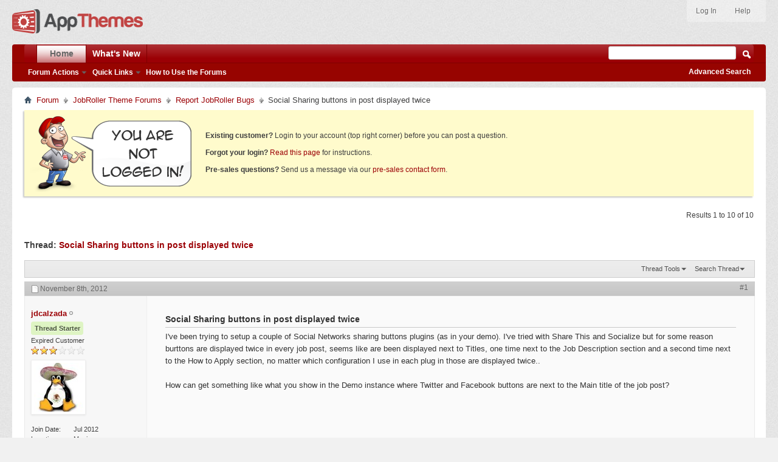

--- FILE ---
content_type: text/html; charset=ISO-8859-1
request_url: https://forums.appthemes.com/report-jobroller-bugs/social-sharing-buttons-post-displayed-39578/
body_size: 9971
content:
<!doctype html>
<html xmlns="http://www.w3.org/1999/xhtml" dir="ltr" lang="en" id="vbulletin_html">
<head>
<base href="https://forums.appthemes.com/" /><!--[if IE]></base><![endif]-->
	        <meta http-equiv="Content-Type" content="text/html; charset=UTF-8" />
        <meta http-equiv="X-UA-Compatible" content="IE=edge,chrome=1">
        <meta name="viewport" content="width=device-width,initial-scale=1">
        <meta id="e_vb_meta_bburl" name="vb_meta_bburl" content="https://forums.appthemes.com" />
        


	<link rel="Shortcut Icon" href="https://forums.appthemes.com/favicon.ico" type="image/x-icon" />








<script type="text/javascript">
<!--
	if (typeof YAHOO === 'undefined') // Load ALL YUI Local
	{
		document.write('<script type="text/javascript" src="https://forums.appthemes.com/clientscript/yui/yuiloader-dom-event/yuiloader-dom-event.js?v=422"><\/script>');
		document.write('<script type="text/javascript" src="https://forums.appthemes.com/clientscript/yui/connection/connection-min.js?v=422"><\/script>');
		var yuipath = 'clientscript/yui';
		var yuicombopath = '';
		var remoteyui = false;
	}
	else	// Load Rest of YUI remotely (where possible)
	{
		var yuipath = 'clientscript/yui';
		var yuicombopath = '';
		var remoteyui = true;
		if (!yuicombopath)
		{
			document.write('<script type="text/javascript" src="https://forums.appthemes.com/clientscript/yui/connection/connection-min.js"><\/script>');
		}
	}
	var SESSIONURL = "s=5a5398469c5810759391e20ff36b0f16&";
	var SECURITYTOKEN = "guest";
	var IMGDIR_MISC = "images/styles/appthemes/misc";
	var IMGDIR_BUTTON = "images/styles/appthemes/buttons";
	var vb_disable_ajax = parseInt("0", 10);
	var SIMPLEVERSION = "422";
	var BBURL = "https://forums.appthemes.com";
	var LOGGEDIN = 0 > 0 ? true : false;
	var THIS_SCRIPT = "showthread";
	var RELPATH = "showthread.php?t=39578";
	var PATHS = {
		forum : "",
		cms   : "",
		blog  : ""
	};
	var AJAXBASEURL = "https://forums.appthemes.com/";
// -->
</script>
<script type="text/javascript" src="https://forums.appthemes.com/clientscript/vbulletin-core.js?v=422"></script>



	<link rel="alternate" type="application/rss+xml" title="AppThemes Forum RSS Feed" href="https://forums.appthemes.com/external.php?type=RSS2" />
	
		<link rel="alternate" type="application/rss+xml" title="AppThemes Forum - Report JobRoller Bugs - RSS Feed" href="https://forums.appthemes.com/external.php?type=RSS2&amp;forumids=47" />
	



	<link rel="stylesheet" type="text/css" href="https://forums.appthemes.com/clientscript/vbulletin_css/style00002l/main-rollup.css?d=1509759937" />
        

	<!--[if lt IE 8]>
	<link rel="stylesheet" type="text/css" href="https://forums.appthemes.com/clientscript/vbulletin_css/style00002l/popupmenu-ie.css?d=1509759937" />
	<link rel="stylesheet" type="text/css" href="https://forums.appthemes.com/clientscript/vbulletin_css/style00002l/vbulletin-ie.css?d=1509759937" />
	<link rel="stylesheet" type="text/css" href="https://forums.appthemes.com/clientscript/vbulletin_css/style00002l/vbulletin-chrome-ie.css?d=1509759937" />
	<link rel="stylesheet" type="text/css" href="https://forums.appthemes.com/clientscript/vbulletin_css/style00002l/vbulletin-formcontrols-ie.css?d=1509759937" />
	<link rel="stylesheet" type="text/css" href="https://forums.appthemes.com/clientscript/vbulletin_css/style00002l/editor-ie.css?d=1509759937" />
	<![endif]-->
<script type="text/javascript" src="https://forums.appthemes.com/clientscript/post_thanks.js"></script>

<style type="text/css">
.postbitlegacy .postfoot .textcontrols a.post_thanks_button, .postbit .postfoot .textcontrols a.post_thanks_button  {
    background: url(images/styles/appthemes/buttons/btn-hover-sprite.png) no-repeat transparent left;
background-position: 0px -258px;
    padding-left: 20px;
}
.postbitlegacy .postfoot .textcontrols a.post_thanks_button:hover, .postbit .postfoot .textcontrols a.post_thanks_button:hover  {
    background: url(images/styles/appthemes/buttons/btn-hover-sprite.png) no-repeat transparent left;
background-position: 0px -274px;
}
</style> 
        <!-- App Indexing for Google Search -->
        <link href="android-app://com.quoord.tapatalkpro.activity/tapatalk/forums.appthemes.com?location=topic&amp;page=1&amp;perpage=10&amp;fid=47&amp;tid=39578&amp;channel=google-indexing" rel="alternate" />
        <link href="ios-app://307880732/tapatalk/forums.appthemes.com?location=topic&amp;page=1&amp;perpage=10&amp;fid=47&amp;tid=39578&amp;channel=google-indexing" rel="alternate" />
        
	<meta name="keywords" content="Social,Sharing,buttons,post,displayed,twice,problem, development, build, version, download, generated, daily, occurs, https://www.appthemes.com/vault/wp/club/dev/jobroller-dev.zip, displayed, sharing, buttons, solved, social" />
	<meta name="description" content="I've been trying to setup a couple of Social Networks sharing buttons plugins (as in your demo). I've tried with Share This and Socialize but for some reason burttons are displayed twice in every job post, seems like are been displayed next to Titles, one time next to the Job Description section and a second time next to the How to Apply section, no matter which configuration I use in each plug in those are displayed twice..  
 
How can get something like what you show in the Demo instance" />

	<title> Social Sharing buttons in post displayed twice</title>
	<link rel="canonical" href="https://forums.appthemes.com/report-jobroller-bugs/social-sharing-buttons-post-displayed-39578/" />
	
	
	
	
	
	
	
	
	

	
		<link rel="stylesheet" type="text/css" href="https://forums.appthemes.com/clientscript/vbulletin_css/style00002l/showthread-rollup.css?d=1509759937" />
	
	<!--[if lt IE 8]><link rel="stylesheet" type="text/css" href="https://forums.appthemes.com/clientscript/vbulletin_css/style00002l/toolsmenu-ie.css?d=1509759937" />
	<link rel="stylesheet" type="text/css" href="https://forums.appthemes.com/clientscript/vbulletin_css/style00002l/postlist-ie.css?d=1509759937" />
	<link rel="stylesheet" type="text/css" href="https://forums.appthemes.com/clientscript/vbulletin_css/style00002l/showthread-ie.css?d=1509759937" />
	<link rel="stylesheet" type="text/css" href="https://forums.appthemes.com/clientscript/vbulletin_css/style00002l/postbit-ie.css?d=1509759937" />
	<link rel="stylesheet" type="text/css" href="https://forums.appthemes.com/clientscript/vbulletin_css/style00002l/poll-ie.css?d=1509759937" /><![endif]-->
<link rel="stylesheet" type="text/css" href="https://forums.appthemes.com/clientscript/vbulletin_css/style00002l/additional.css?d=1509759937" />
<script type="text/javascript" src="https://forums.appthemes.com/vbseo/resources/scripts/vbseo_ui.js?v=a4"></script>
<script type="text/javascript">
 YAHOO.util.Event.onDOMReady(function (){
 	vbseoui = new vBSEO_UI();
 	vbseoui.page_init(Array('postbody','blogbit','content','postcontainer','vbseo_like_postbit'), Array("php",0));
 });
</script>

</head>

<body>


<!-- Tapatalk Detect body start -->
<script type="text/javascript">if (typeof(tapatalkDetect) == "function") tapatalkDetect()</script>
<!-- Tapatalk Detect banner body end -->

<div class="above_body"> <!-- closing tag is in template navbar -->
<div id="header" class="floatcontainer doc_header">
	<div><a name="top" href="https://www.appthemes.com" class="logo-image"><img src="https://cdn.appthemes.com/wp-content/uploads/2015/05/appthemes-logo@2x.png" alt="AppThemes Home" width="215" height="40" /></a></div>
	<div id="toplinks" class="toplinks">
		
			<ul class="nouser">

				<li><a rel="help" href="https://forums.appthemes.com/faq.php">Help</a></li>
				

<li><a rel="nofollow" href="https://www.appthemes.com/login/?redirect_to=https%3A%2F%2Fforums.appthemes.com%2Fshowthread.php?t=39578">Log In</a></li>


			</ul>
		
	</div>
	<div class="ad_global_header">
		 
		 
	</div>
	<hr />
</div>
<div id="navbar" class="navbar">
	<ul id="navtabs" class="navtabs floatcontainer">
		
		
	
		<li class="selected" id="vbtab_forum">
			<a class="navtab" href="/">Home</a>
		</li>
		
		
			<ul class="floatcontainer">
				
					
						<li class="popupmenu" id="vbmenu_actions">
							<a href="javascript://" class="popupctrl">Forum Actions</a>
							<ul class="popupbody popuphover">
								
									<li id="vbalink_mfr"><a rel="nofollow" href="https://forums.appthemes.com/forumdisplay.php?do=markread&amp;markreadhash=guest">Mark Forums Read</a></li>
								
							</ul>
						</li>
					
				
					
						<li class="popupmenu" id="vbmenu_qlinks">
							<a href="javascript://" class="popupctrl">Quick Links</a>
							<ul class="popupbody popuphover">
								
									<li id="vbqlink_posts"><a href="https://forums.appthemes.com/search.php?do=getdaily&amp;contenttype=vBForum_Post">Today's Posts</a></li>
								
							</ul>
						</li>
					
				
					
						
							<li id="vbflink_faq"><a href="https://forums.appthemes.com/faq.php">How to Use the Forums</a></li>
						
					
				
			</ul>
		

	
		<li  id="vbtab_whatsnew">
			<a class="navtab" href="https://forums.appthemes.com/activity.php">What's New</a>
		</li>
		
		

		
	</ul>
	
		<div id="globalsearch" class="globalsearch">
			<form action="https://forums.appthemes.com/search.php?do=process" method="post" id="navbar_search" class="navbar_search">
				
				<input type="hidden" name="securitytoken" value="guest" />
				<input type="hidden" name="do" value="process" />
				<span class="textboxcontainer"><span><input type="text" value="" name="query" class="textbox" tabindex="99"/></span></span>
				<span class="buttoncontainer"><span><input type="image" class="searchbutton" src="images/styles/appthemes/buttons/search.png" name="submit" onclick="document.getElementById('navbar_search').submit;" tabindex="100"/></span></span>
			</form>
			<ul class="navbar_advanced_search">
				<li><a rel="nofollow" href="https://forums.appthemes.com/search.php" accesskey="4">Advanced Search</a></li>
				
			</ul>
		</div>
	
</div>
</div><!-- closing div for above_body -->

<div class="body_wrapper">
<div id="breadcrumb" class="breadcrumb">
	<ul class="floatcontainer">
		<li class="navbithome"><a href="https://forums.appthemes.com/" accesskey="1"><img src="https://forums.appthemes.com/images/styles/appthemes/misc/navbit-home.png" alt="Home" /></a></li>
		
	<li class="navbit"><a href="https://forums.appthemes.com/">Forum</a></li>

	<li class="navbit"><a href="https://forums.appthemes.com/#jobroller-theme-forums">JobRoller Theme Forums</a></li>

	<li class="navbit"><a href="https://forums.appthemes.com/report-jobroller-bugs/">Report JobRoller Bugs</a></li>

		
	<li class="navbit lastnavbit"><span> Social Sharing buttons in post displayed twice</span></li>

	</ul>
	<hr />
</div>

 



	<form action="https://forums.appthemes.com/profile.php?do=dismissnotice" method="post" id="notices" class="notices">
		<input type="hidden" name="do" value="dismissnotice" />
		<input type="hidden" name="s" value="s=5a5398469c5810759391e20ff36b0f16&amp;" />
		<input type="hidden" name="securitytoken" value="guest" />
		<input type="hidden" id="dismiss_notice_hidden" name="dismiss_noticeid" value="" />
		<input type="hidden" name="url" value="" />
		<ol>
			<li class="restore" id="navbar_notice_4">
	
	<img src="//cdn.appthemes.com/wp-content/uploads/2013/03/not-logged-in.png" alt="You are not logged in" style="margin:0 15px 0 0;float:left;" />
<span style="padding:30px 0 7px 0;display:block;"><strong>Existing customer?</strong> Login to your account (top right corner) before you can post a question.</span>
<span style="padding:7px 0;display:block;"><strong>Forgot your login?</strong> <a rel="nofollow" href="http://forums.appthemes.com/faq.php?faq=appthemes_getting_started#faq_gs_1">Read this page</a> for instructions.</span>
<span style="padding:7px 0 32px 0;display:block;"><strong>Pre-sales questions?</strong> Send us a message via our <a href="http://www.appthemes.com/about/contact-form/">pre-sales contact form</a>.</span>
</li>
		</ol>
	</form>





	<div id="above_postlist" class="above_postlist">
		
		<div id="pagination_top" class="pagination_top">
		
			<div id="postpagestats_above" class="postpagestats">
				Results 1 to 10 of 10
			</div>
		</div>
	</div>
	<div id="pagetitle" class="pagetitle"> 
		<h1>
			Thread: <span class="threadtitle"><a href="https://forums.appthemes.com/report-jobroller-bugs/social-sharing-buttons-post-displayed-39578/" title="Reload this Page">Social Sharing buttons in post displayed twice</a></span>
		</h1>
		
	</div>
	<div id="thread_controls" class="thread_controls toolsmenu">
		<div>
		<ul id="postlist_popups" class="postlist_popups popupgroup">
			
			
			<li class="popupmenu" id="threadtools">
				<h6><a class="popupctrl" href="javascript://">Thread Tools</a></h6>
				<ul class="popupbody popuphover">


						
					

					<li><a href="https://forums.appthemes.com/report-jobroller-bugs/social-sharing-buttons-post-displayed-39578-print/" accesskey="3" rel="nofollow">Show Printable Version</a></li>
					
					<li>
						
							<a href="https://forums.appthemes.com/subscription.php?do=addsubscription&amp;t=39578" rel="nofollow">Subscribe to this Thread&hellip;</a>
						
					</li>
					
				</ul>
			</li>

			

			
				<li class="popupmenu searchthread menusearch" id="searchthread">
					<h6><a class="popupctrl" href="javascript://">Search Thread</a></h6>
					<form action="https://forums.appthemes.com/search.php" method="post">
						<ul class="popupbody popuphover">
							<li>
								<input type="text" name="query" class="searchbox" value="Search..." tabindex="13" />
								<input type="submit" class="button" value="Search" tabindex="14" />
							</li>
							<li class="formsubmit" id="popupsearch">
								<div class="submitoptions">&nbsp;</div>
								<div class="advancedsearchlink"><a rel="nofollow" href="https://forums.appthemes.com/search.php?search_type=1&amp;searchthreadid=39578&amp;contenttype=vBForum_Post">Advanced Search</a></div>
							</li>
						</ul>
						<input type="hidden" name="s" value="5a5398469c5810759391e20ff36b0f16" />
						<input type="hidden" name="securitytoken" value="guest" />
						<input type="hidden" name="do" value="process" />
						<input type="hidden" name="searchthreadid" value="39578" />
						<input type="hidden" name="search_type" value="1" />
						<input type="hidden" name="contenttype" value="vBForum_Post" />
					</form>
				</li>
			

			

			

			
			</ul>
		</div>
	</div>

<div id="postlist" class="postlist restrain">
	

	
		<ol id="posts" class="posts" start="1">
			
<li class="postbitlegacy postbitim postcontainer old" id="post_196846">
<!-- see bottom of postbit.css for .userinfo .popupmenu styles -->

	<div class="posthead">
			<span class="postdate old">
				
					<span class="date">November 8th, 2012</span>
				
			</span>
			<span class="nodecontrols">
				
					<a name="post196846" href="https://forums.appthemes.com/report-jobroller-bugs/social-sharing-buttons-post-displayed-39578/#post196846" class="postcounter">#1</a><a id="postcount196846" name="1"></a>
				
				
				
			</span>
	</div>
	<div class="postdetails">
		<div class="userinfo">
			<div class="username_container">
			
				<div class="popupmenu memberaction">
	<a rel="nofollow" class="username offline " href="https://forums.appthemes.com/members/jdcalzada/" title="jdcalzada is offline"><strong>jdcalzada</strong></a>
	
</div>
				<img class="inlineimg onlinestatus" src="https://forums.appthemes.com/images/statusicon/user-offline.png" alt="jdcalzada is offline" border="0" />

			
			</div>

<div class="threadstarter"><span>Thread Starter</span></div>

			<span class="usertitle">
				Expired Customer
			</span>

			
				<span class="rank"><img src="https://forums.appthemes.com/images/ranks/stars/3.gif" alt="" border="" /></span>
			
			
			
			
			<a rel="nofollow" class="postuseravatar" href="https://forums.appthemes.com/members/jdcalzada/" title="jdcalzada is offline">
				<img src="https://secure.gravatar.com/avatar/85c9562fde20dc8f034866cfcbe871ec.png?s=80&d=identicon&r=pg" alt="jdcalzada's Avatar" title="jdcalzada's Avatar" />
			</a>
			 
			
				<hr />
				<dl class="userinfo_extra">
					<dt>Join Date</dt> <dd>Jul 2012</dd>
					<dt>Location</dt> <dd>Mexico</dd>
					
					<dt>Posts</dt> <dd>32</dd>	
					
    <dt>Thanks</dt> <dd>2</dd>
    
        <dd style="white-space:nowrap; display:inline; float: left;">Thanked 0 Times in 0 Posts</dd>
    
 
				</dl>
				
				
				<div class="imlinks">
					    
				</div>
			
		</div>
		
		<div class="postbody">
		
			<div class="postrow postmain">
				
				
				
				<h2 class="title icon">
					Social Sharing buttons in post displayed twice
				</h2>
				

                
                    
                    
                
                
                    
						
                <!-- custom addition -->

                
                    I've been trying to setup a couple of Social Networks sharing buttons plugins (as in your demo). I've tried with Share This and Socialize but for some reason burttons are displayed twice in every job post, seems like are been displayed next to Titles, one time next to the Job Description section and a second time next to the How to Apply section, no matter which configuration I use in each plug in those are displayed twice.. <br />
<br />
How can get something like what you show in the Demo instance where Twitter and Facebook buttons are next to the Main title of the job post?
                

                <!-- / custom addition -->
					
					
				
			</div>
			
			<div class="after_content">
				
				
<div class="vbseo_buttons" id="lkbtn_1.39578.196846">

    <div class="vbseo_liked" style="display:none"></div>


</div>

				
					 
				
				
				
			</div>
			
			<div class="cleardiv"></div>
		</div>
	</div>
		<div class="postfoot">
			<!-- <div class="postfoot_container"> -->
			<div class="textcontrols floatcontainer">
				<span class="postcontrols">
					<img style="display:none" id="progress_196846" src="https://forums.appthemes.com/images/styles/appthemes/misc/progress.gif" alt="" />
					
					
					
						<a id="qrwq_196846" class="newreply" href="https://forums.appthemes.com/newreply.php?do=newreply&amp;p=196846" rel="nofollow" title="Reply With Quote"><img id="quoteimg_196846" src="https://forums.appthemes.com/clear.gif" alt="Reply With Quote" />  Reply With Quote</a> 
					
					
					
				</span>
				<span class="postlinking">
					
						
					

					
					
					
					

					
					

					
					
					
					
					
				</span>
			<!-- </div> -->
			</div>
		</div>
	<hr />
</li>
<li class="postbitlegacy postbitim" id="post_thanks_box_196846" style="display:none">
	
</li> 
<li class="postbitlegacy postbitim postcontainer old" id="post_196850">
<!-- see bottom of postbit.css for .userinfo .popupmenu styles -->

	<div class="posthead">
			<span class="postdate old">
				
					<span class="date">November 8th, 2012</span>
				
			</span>
			<span class="nodecontrols">
				
					<a name="post196850" href="https://forums.appthemes.com/report-jobroller-bugs/social-sharing-buttons-post-displayed-39578/#post196850" class="postcounter">#2</a><a id="postcount196850" name="2"></a>
				
				
				
			</span>
	</div>
	<div class="postdetails">
		<div class="userinfo">
			<div class="username_container">
			
				<div class="popupmenu memberaction">
	<a rel="nofollow" class="username offline " href="https://forums.appthemes.com/members/barukar/" title="barukar is offline"><strong>barukar</strong></a>
	
</div>
				<img class="inlineimg onlinestatus" src="https://forums.appthemes.com/images/statusicon/user-offline.png" alt="barukar is offline" border="0" />

			
			</div>



			<span class="usertitle">
				Veteran
			</span>

			
				<span class="rank"><img src="https://forums.appthemes.com/images/ranks/stars/6.gif" alt="" border="" /></span>
			
			
			
			
			<a rel="nofollow" class="postuseravatar" href="https://forums.appthemes.com/members/barukar/" title="barukar is offline">
				<img src="https://forums.appthemes.com/customavatars/avatar10932_2.gif" alt="barukar's Avatar" title="barukar's Avatar" />
			</a>
			 
			
				<hr />
				<dl class="userinfo_extra">
					<dt>Join Date</dt> <dd>Sep 2010</dd>
					<dt>Location</dt> <dd>Brasil, São Paulo, SP</dd>
					
					<dt>Posts</dt> <dd>6,785</dd>	
					
    <dt>Thanks</dt> <dd>186</dd>
    
        <dd style="white-space:nowrap; display:inline; float: left;">Thanked 742 Times in 623 Posts</dd>
    
 
				</dl>
				
				
				<div class="imlinks">
					    
				</div>
			
		</div>
		
		<div class="postbody">
		
			<div class="postrow postmain">
				
				
				

                
                
                    
						
                <!-- custom addition -->

                

                    	
                        <div class='teaser-box'><img src="https://forums.appthemes.com/images/styles/appthemes/misc/spam_detected.png" style="margin:0 7px -3px 0;" />You must be an AppThemes customer and logged in to view this response. <a href="http://www.appthemes.com" target="_blank">Join today!</a></div>
                    

                

                <!-- / custom addition -->
					
					
				
			</div>
			
			<div class="after_content">
				
				
<div class="vbseo_buttons" id="lkbtn_1.39578.196850">

    <div class="vbseo_liked" style="display:none"></div>


</div>

				
				
					<div class="signature restore"><div class="signaturecontainer"><span style="font-family: verdana"><font size="2">-------------------------------------------------------------------------------------------<br />
</font></span><b>Projects: <a href="https://classinoiva.com.br" target="_blank" rel="nofollow">ClassiNoiva</a> - <a href="https://classimoveisbrasil.com" target="_blank" rel="nofollow">Classimóveis</a> - <a href="https://vocenoenem.com.br/" target="_blank" rel="nofollow">vocênoenem</a> - <a href="https://i50.com.br/" target="_blank" rel="nofollow">i50</a> - <a href="https://clubedetran.com.br/" target="_blank" rel="nofollow">Clube DETRAN</a></b></div></div>
				
				
			</div>
			
			<div class="cleardiv"></div>
		</div>
	</div>
		<div class="postfoot">
			<!-- <div class="postfoot_container"> -->
			<div class="textcontrols floatcontainer">
				<span class="postcontrols">
					<img style="display:none" id="progress_196850" src="https://forums.appthemes.com/images/styles/appthemes/misc/progress.gif" alt="" />
					
					
					
						<a id="qrwq_196850" class="newreply" href="https://forums.appthemes.com/newreply.php?do=newreply&amp;p=196850" rel="nofollow" title="Reply With Quote"><img id="quoteimg_196850" src="https://forums.appthemes.com/clear.gif" alt="Reply With Quote" />  Reply With Quote</a> 
					
					
					
				</span>
				<span class="postlinking">
					
						
					

					
					
					
					

					
					

					
					
					
					
					
				</span>
			<!-- </div> -->
			</div>
		</div>
	<hr />
</li>
<li class="postbitlegacy postbitim" id="post_thanks_box_196850">
	<div class="postbody" style="margin-left: 0">
	<div class="postrow">
	
	<h2 class="title">
		
			The Following User Says Thank You to barukar For This Useful Post:
		
	</h2>
	<div class="content">
		<div id="post_thanks_bit_196850">
			<blockquote class="postcontent restore">
				<a href="https://forums.appthemes.com/members/jdcalzada/" rel="nofollow">jdcalzada</a>&nbsp;(November 9th, 2012) 
			</blockquote>
		</div>
	</div>
	</div>
</div>
<hr /> 
</li> 
<li class="postbitlegacy postbitim postcontainer old" id="post_196861">
<!-- see bottom of postbit.css for .userinfo .popupmenu styles -->

	<div class="posthead">
			<span class="postdate old">
				
					<span class="date">November 8th, 2012</span>
				
			</span>
			<span class="nodecontrols">
				
					<a name="post196861" href="https://forums.appthemes.com/report-jobroller-bugs/social-sharing-buttons-post-displayed-39578/#post196861" class="postcounter">#3</a><a id="postcount196861" name="3"></a>
				
				
				
			</span>
	</div>
	<div class="postdetails">
		<div class="userinfo">
			<div class="username_container">
			
				<div class="popupmenu memberaction">
	<a rel="nofollow" class="username offline " href="https://forums.appthemes.com/members/jdcalzada/" title="jdcalzada is offline"><strong>jdcalzada</strong></a>
	
</div>
				<img class="inlineimg onlinestatus" src="https://forums.appthemes.com/images/statusicon/user-offline.png" alt="jdcalzada is offline" border="0" />

			
			</div>

<div class="threadstarter"><span>Thread Starter</span></div>

			<span class="usertitle">
				Expired Customer
			</span>

			
				<span class="rank"><img src="https://forums.appthemes.com/images/ranks/stars/3.gif" alt="" border="" /></span>
			
			
			
			
			<a rel="nofollow" class="postuseravatar" href="https://forums.appthemes.com/members/jdcalzada/" title="jdcalzada is offline">
				<img src="https://secure.gravatar.com/avatar/85c9562fde20dc8f034866cfcbe871ec.png?s=80&d=identicon&r=pg" alt="jdcalzada's Avatar" title="jdcalzada's Avatar" />
			</a>
			 
			
				<hr />
				<dl class="userinfo_extra">
					<dt>Join Date</dt> <dd>Jul 2012</dd>
					<dt>Location</dt> <dd>Mexico</dd>
					
					<dt>Posts</dt> <dd>32</dd>	
					
    <dt>Thanks</dt> <dd>2</dd>
    
        <dd style="white-space:nowrap; display:inline; float: left;">Thanked 0 Times in 0 Posts</dd>
    
 
				</dl>
				
				
				<div class="imlinks">
					    
				</div>
			
		</div>
		
		<div class="postbody">
		
			<div class="postrow postmain">
				
				
				

                
                
                    
						
                <!-- custom addition -->

                

                    	
                        <div class='teaser-box'><img src="https://forums.appthemes.com/images/styles/appthemes/misc/spam_detected.png" style="margin:0 7px -3px 0;" />You must be an AppThemes customer and logged in to view this response. <a href="http://www.appthemes.com" target="_blank">Join today!</a></div>
                    

                

                <!-- / custom addition -->
					
					
				
			</div>
			
			<div class="after_content">
				
				
<div class="vbseo_buttons" id="lkbtn_1.39578.196861">

    <div class="vbseo_liked" style="display:none"></div>


</div>

				
				
				
			</div>
			
			<div class="cleardiv"></div>
		</div>
	</div>
		<div class="postfoot">
			<!-- <div class="postfoot_container"> -->
			<div class="textcontrols floatcontainer">
				<span class="postcontrols">
					<img style="display:none" id="progress_196861" src="https://forums.appthemes.com/images/styles/appthemes/misc/progress.gif" alt="" />
					
					
					
						<a id="qrwq_196861" class="newreply" href="https://forums.appthemes.com/newreply.php?do=newreply&amp;p=196861" rel="nofollow" title="Reply With Quote"><img id="quoteimg_196861" src="https://forums.appthemes.com/clear.gif" alt="Reply With Quote" />  Reply With Quote</a> 
					
					
					
				</span>
				<span class="postlinking">
					
						
					

					
					
					
					

					
					

					
					
					
					
					
				</span>
			<!-- </div> -->
			</div>
		</div>
	<hr />
</li>
<li class="postbitlegacy postbitim" id="post_thanks_box_196861" style="display:none">
	
</li> 
<li class="postbitlegacy postbitim postcontainer old" id="post_196865">
<!-- see bottom of postbit.css for .userinfo .popupmenu styles -->

	<div class="posthead">
			<span class="postdate old">
				
					<span class="date">November 8th, 2012</span>
				
			</span>
			<span class="nodecontrols">
				
					<a name="post196865" href="https://forums.appthemes.com/report-jobroller-bugs/social-sharing-buttons-post-displayed-39578/#post196865" class="postcounter">#4</a><a id="postcount196865" name="4"></a>
				
				
				
			</span>
	</div>
	<div class="postdetails">
		<div class="userinfo">
			<div class="username_container">
			
				<div class="popupmenu memberaction">
	<a rel="nofollow" class="username offline " href="https://forums.appthemes.com/members/barukar/" title="barukar is offline"><strong>barukar</strong></a>
	
</div>
				<img class="inlineimg onlinestatus" src="https://forums.appthemes.com/images/statusicon/user-offline.png" alt="barukar is offline" border="0" />

			
			</div>



			<span class="usertitle">
				Veteran
			</span>

			
				<span class="rank"><img src="https://forums.appthemes.com/images/ranks/stars/6.gif" alt="" border="" /></span>
			
			
			
			
			<a rel="nofollow" class="postuseravatar" href="https://forums.appthemes.com/members/barukar/" title="barukar is offline">
				<img src="https://forums.appthemes.com/customavatars/avatar10932_2.gif" alt="barukar's Avatar" title="barukar's Avatar" />
			</a>
			 
			
				<hr />
				<dl class="userinfo_extra">
					<dt>Join Date</dt> <dd>Sep 2010</dd>
					<dt>Location</dt> <dd>Brasil, São Paulo, SP</dd>
					
					<dt>Posts</dt> <dd>6,785</dd>	
					
    <dt>Thanks</dt> <dd>186</dd>
    
        <dd style="white-space:nowrap; display:inline; float: left;">Thanked 742 Times in 623 Posts</dd>
    
 
				</dl>
				
				
				<div class="imlinks">
					    
				</div>
			
		</div>
		
		<div class="postbody">
		
			<div class="postrow postmain">
				
				
				

                
                
                    
						
                <!-- custom addition -->

                

                    	
                        <div class='teaser-box'><img src="https://forums.appthemes.com/images/styles/appthemes/misc/spam_detected.png" style="margin:0 7px -3px 0;" />You must be an AppThemes customer and logged in to view this response. <a href="http://www.appthemes.com" target="_blank">Join today!</a></div>
                    

                

                <!-- / custom addition -->
					
					
				
			</div>
			
			<div class="after_content">
				
				
<div class="vbseo_buttons" id="lkbtn_1.39578.196865">

    <div class="vbseo_liked" style="display:none"></div>


</div>

				
				
					<div class="signature restore"><div class="signaturecontainer"><span style="font-family: verdana"><font size="2">-------------------------------------------------------------------------------------------<br />
</font></span><b>Projects: <a href="https://classinoiva.com.br" target="_blank" rel="nofollow">ClassiNoiva</a> - <a href="https://classimoveisbrasil.com" target="_blank" rel="nofollow">Classimóveis</a> - <a href="https://vocenoenem.com.br/" target="_blank" rel="nofollow">vocênoenem</a> - <a href="https://i50.com.br/" target="_blank" rel="nofollow">i50</a> - <a href="https://clubedetran.com.br/" target="_blank" rel="nofollow">Clube DETRAN</a></b></div></div>
				
				
			</div>
			
			<div class="cleardiv"></div>
		</div>
	</div>
		<div class="postfoot">
			<!-- <div class="postfoot_container"> -->
			<div class="textcontrols floatcontainer">
				<span class="postcontrols">
					<img style="display:none" id="progress_196865" src="https://forums.appthemes.com/images/styles/appthemes/misc/progress.gif" alt="" />
					
					
					
						<a id="qrwq_196865" class="newreply" href="https://forums.appthemes.com/newreply.php?do=newreply&amp;p=196865" rel="nofollow" title="Reply With Quote"><img id="quoteimg_196865" src="https://forums.appthemes.com/clear.gif" alt="Reply With Quote" />  Reply With Quote</a> 
					
					
					
				</span>
				<span class="postlinking">
					
						
					

					
					
					
					

					
					

					
					
					
					
					
				</span>
			<!-- </div> -->
			</div>
		</div>
	<hr />
</li>
<li class="postbitlegacy postbitim" id="post_thanks_box_196865" style="display:none">
	
</li> 
<li class="postbitlegacy postbitim postcontainer old" id="post_196913">
<!-- see bottom of postbit.css for .userinfo .popupmenu styles -->

	<div class="posthead">
			<span class="postdate old">
				
					<span class="date">November 9th, 2012</span>
				
			</span>
			<span class="nodecontrols">
				
					<a name="post196913" href="https://forums.appthemes.com/report-jobroller-bugs/social-sharing-buttons-post-displayed-39578/#post196913" class="postcounter">#5</a><a id="postcount196913" name="5"></a>
				
				
				
			</span>
	</div>
	<div class="postdetails">
		<div class="userinfo">
			<div class="username_container">
			
				<div class="popupmenu memberaction">
	<a rel="nofollow" class="username offline " href="https://forums.appthemes.com/members/jobspex/" title="jobspex is offline"><strong>jobspex</strong></a>
	
</div>
				<img class="inlineimg onlinestatus" src="https://forums.appthemes.com/images/statusicon/user-offline.png" alt="jobspex is offline" border="0" />

			
			</div>



			<span class="usertitle">
				
			</span>

			
				<span class="rank"><img src="https://forums.appthemes.com/images/ranks/stars/6.gif" alt="" border="" /></span>
			
			
			
			
			<a rel="nofollow" class="postuseravatar" href="https://forums.appthemes.com/members/jobspex/" title="jobspex is offline">
				<img src="https://forums.appthemes.com/customavatars/avatar25132_2.gif" alt="jobspex's Avatar" title="jobspex's Avatar" />
			</a>
			 
			
				<hr />
				<dl class="userinfo_extra">
					<dt>Join Date</dt> <dd>May 2012</dd>
					<dt>Location</dt> <dd>United Kingdom</dd>
					
					<dt>Posts</dt> <dd>412</dd>	
					
    <dt>Thanks</dt> <dd>24</dd>
    
        <dd style="white-space:nowrap; display:inline; float: left;">Thanked 45 Times in 40 Posts</dd>
    
 
				</dl>
				
				
				<div class="imlinks">
					    
				</div>
			
		</div>
		
		<div class="postbody">
		
			<div class="postrow postmain">
				
				
				

                
                
                    
						
                <!-- custom addition -->

                

                    	
                        <div class='teaser-box'><img src="https://forums.appthemes.com/images/styles/appthemes/misc/spam_detected.png" style="margin:0 7px -3px 0;" />You must be an AppThemes customer and logged in to view this response. <a href="http://www.appthemes.com" target="_blank">Join today!</a></div>
                    

                

                <!-- / custom addition -->
					
					
				
			</div>
			
			<div class="after_content">
				
				
<div class="vbseo_buttons" id="lkbtn_1.39578.196913">

    <div class="vbseo_liked" style="display:none"></div>


</div>

				
				
				
			</div>
			
			<div class="cleardiv"></div>
		</div>
	</div>
		<div class="postfoot">
			<!-- <div class="postfoot_container"> -->
			<div class="textcontrols floatcontainer">
				<span class="postcontrols">
					<img style="display:none" id="progress_196913" src="https://forums.appthemes.com/images/styles/appthemes/misc/progress.gif" alt="" />
					
					
					
						<a id="qrwq_196913" class="newreply" href="https://forums.appthemes.com/newreply.php?do=newreply&amp;p=196913" rel="nofollow" title="Reply With Quote"><img id="quoteimg_196913" src="https://forums.appthemes.com/clear.gif" alt="Reply With Quote" />  Reply With Quote</a> 
					
					
					
				</span>
				<span class="postlinking">
					
						
					

					
					
					
					

					
					

					
					
					
					
					
				</span>
			<!-- </div> -->
			</div>
		</div>
	<hr />
</li>
<li class="postbitlegacy postbitim" id="post_thanks_box_196913">
	<div class="postbody" style="margin-left: 0">
	<div class="postrow">
	
	<h2 class="title">
		
			The Following 2 Users Say Thank You to jobspex For This Useful Post:
		
	</h2>
	<div class="content">
		<div id="post_thanks_bit_196913">
			<blockquote class="postcontent restore">
				<a href="https://forums.appthemes.com/members/barukar/" rel="nofollow">barukar</a>&nbsp;(November 9th, 2012), <a href="https://forums.appthemes.com/members/jdcalzada/" rel="nofollow">jdcalzada</a>&nbsp;(November 9th, 2012) 
			</blockquote>
		</div>
	</div>
	</div>
</div>
<hr /> 
</li> 
<li class="postbitlegacy postbitim postcontainer old" id="post_197006">
<!-- see bottom of postbit.css for .userinfo .popupmenu styles -->

	<div class="posthead">
			<span class="postdate old">
				
					<span class="date">November 9th, 2012</span>
				
			</span>
			<span class="nodecontrols">
				
					<a name="post197006" href="https://forums.appthemes.com/report-jobroller-bugs/social-sharing-buttons-post-displayed-39578/#post197006" class="postcounter">#6</a><a id="postcount197006" name="6"></a>
				
				
				
			</span>
	</div>
	<div class="postdetails">
		<div class="userinfo">
			<div class="username_container">
			
				<div class="popupmenu memberaction">
	<a rel="nofollow" class="username offline " href="https://forums.appthemes.com/members/jdcalzada/" title="jdcalzada is offline"><strong>jdcalzada</strong></a>
	
</div>
				<img class="inlineimg onlinestatus" src="https://forums.appthemes.com/images/statusicon/user-offline.png" alt="jdcalzada is offline" border="0" />

			
			</div>

<div class="threadstarter"><span>Thread Starter</span></div>

			<span class="usertitle">
				Expired Customer
			</span>

			
				<span class="rank"><img src="https://forums.appthemes.com/images/ranks/stars/3.gif" alt="" border="" /></span>
			
			
			
			
			<a rel="nofollow" class="postuseravatar" href="https://forums.appthemes.com/members/jdcalzada/" title="jdcalzada is offline">
				<img src="https://secure.gravatar.com/avatar/85c9562fde20dc8f034866cfcbe871ec.png?s=80&d=identicon&r=pg" alt="jdcalzada's Avatar" title="jdcalzada's Avatar" />
			</a>
			 
			
				<hr />
				<dl class="userinfo_extra">
					<dt>Join Date</dt> <dd>Jul 2012</dd>
					<dt>Location</dt> <dd>Mexico</dd>
					
					<dt>Posts</dt> <dd>32</dd>	
					
    <dt>Thanks</dt> <dd>2</dd>
    
        <dd style="white-space:nowrap; display:inline; float: left;">Thanked 0 Times in 0 Posts</dd>
    
 
				</dl>
				
				
				<div class="imlinks">
					    
				</div>
			
		</div>
		
		<div class="postbody">
		
			<div class="postrow postmain">
				
				
				

                
                
                    
						
                <!-- custom addition -->

                

                    	
                        <div class='teaser-box'><img src="https://forums.appthemes.com/images/styles/appthemes/misc/spam_detected.png" style="margin:0 7px -3px 0;" />You must be an AppThemes customer and logged in to view this response. <a href="http://www.appthemes.com" target="_blank">Join today!</a></div>
                    

                

                <!-- / custom addition -->
					
					
				
			</div>
			
			<div class="after_content">
				
				
<div class="vbseo_buttons" id="lkbtn_1.39578.197006">

    <div class="vbseo_liked" style="display:none"></div>


</div>

				
				
				
			</div>
			
			<div class="cleardiv"></div>
		</div>
	</div>
		<div class="postfoot">
			<!-- <div class="postfoot_container"> -->
			<div class="textcontrols floatcontainer">
				<span class="postcontrols">
					<img style="display:none" id="progress_197006" src="https://forums.appthemes.com/images/styles/appthemes/misc/progress.gif" alt="" />
					
					
					
						<a id="qrwq_197006" class="newreply" href="https://forums.appthemes.com/newreply.php?do=newreply&amp;p=197006" rel="nofollow" title="Reply With Quote"><img id="quoteimg_197006" src="https://forums.appthemes.com/clear.gif" alt="Reply With Quote" />  Reply With Quote</a> 
					
					
					
				</span>
				<span class="postlinking">
					
						
					

					
					
					
					

					
					

					
					
					
					
					
				</span>
			<!-- </div> -->
			</div>
		</div>
	<hr />
</li>
<li class="postbitlegacy postbitim" id="post_thanks_box_197006" style="display:none">
	
</li> 
<li class="postbitlegacy postbitim postcontainer old" id="post_197031">
<!-- see bottom of postbit.css for .userinfo .popupmenu styles -->

	<div class="posthead">
			<span class="postdate old">
				
					<span class="date">November 9th, 2012</span>
				
			</span>
			<span class="nodecontrols">
				
					<a name="post197031" href="https://forums.appthemes.com/report-jobroller-bugs/social-sharing-buttons-post-displayed-39578/#post197031" class="postcounter">#7</a><a id="postcount197031" name="7"></a>
				
				
				
			</span>
	</div>
	<div class="postdetails">
		<div class="userinfo">
			<div class="username_container">
			
				<div class="popupmenu memberaction">
	<a rel="nofollow" class="username offline " href="https://forums.appthemes.com/members/jobspex/" title="jobspex is offline"><strong>jobspex</strong></a>
	
</div>
				<img class="inlineimg onlinestatus" src="https://forums.appthemes.com/images/statusicon/user-offline.png" alt="jobspex is offline" border="0" />

			
			</div>



			<span class="usertitle">
				
			</span>

			
				<span class="rank"><img src="https://forums.appthemes.com/images/ranks/stars/6.gif" alt="" border="" /></span>
			
			
			
			
			<a rel="nofollow" class="postuseravatar" href="https://forums.appthemes.com/members/jobspex/" title="jobspex is offline">
				<img src="https://forums.appthemes.com/customavatars/avatar25132_2.gif" alt="jobspex's Avatar" title="jobspex's Avatar" />
			</a>
			 
			
				<hr />
				<dl class="userinfo_extra">
					<dt>Join Date</dt> <dd>May 2012</dd>
					<dt>Location</dt> <dd>United Kingdom</dd>
					
					<dt>Posts</dt> <dd>412</dd>	
					
    <dt>Thanks</dt> <dd>24</dd>
    
        <dd style="white-space:nowrap; display:inline; float: left;">Thanked 45 Times in 40 Posts</dd>
    
 
				</dl>
				
				
				<div class="imlinks">
					    
				</div>
			
		</div>
		
		<div class="postbody">
		
			<div class="postrow postmain">
				
				
				

                
                
                    
						
                <!-- custom addition -->

                

                    	
                        <div class='teaser-box'><img src="https://forums.appthemes.com/images/styles/appthemes/misc/spam_detected.png" style="margin:0 7px -3px 0;" />You must be an AppThemes customer and logged in to view this response. <a href="http://www.appthemes.com" target="_blank">Join today!</a></div>
                    

                

                <!-- / custom addition -->
					
					
				
			</div>
			
			<div class="after_content">
				
				
<div class="vbseo_buttons" id="lkbtn_1.39578.197031">

    <div class="vbseo_liked" style="display:none"></div>


</div>

				
				
				
			</div>
			
			<div class="cleardiv"></div>
		</div>
	</div>
		<div class="postfoot">
			<!-- <div class="postfoot_container"> -->
			<div class="textcontrols floatcontainer">
				<span class="postcontrols">
					<img style="display:none" id="progress_197031" src="https://forums.appthemes.com/images/styles/appthemes/misc/progress.gif" alt="" />
					
					
					
						<a id="qrwq_197031" class="newreply" href="https://forums.appthemes.com/newreply.php?do=newreply&amp;p=197031" rel="nofollow" title="Reply With Quote"><img id="quoteimg_197031" src="https://forums.appthemes.com/clear.gif" alt="Reply With Quote" />  Reply With Quote</a> 
					
					
					
				</span>
				<span class="postlinking">
					
						
					

					
					
					
					

					
					

					
					
					
					
					
				</span>
			<!-- </div> -->
			</div>
		</div>
	<hr />
</li>
<li class="postbitlegacy postbitim" id="post_thanks_box_197031" style="display:none">
	
</li> 
<li class="postbitlegacy postbitim postcontainer old" id="post_197097">
<!-- see bottom of postbit.css for .userinfo .popupmenu styles -->

	<div class="posthead">
			<span class="postdate old">
				
					<span class="date">November 9th, 2012</span>
				
			</span>
			<span class="nodecontrols">
				
					<a name="post197097" href="https://forums.appthemes.com/report-jobroller-bugs/social-sharing-buttons-post-displayed-39578/#post197097" class="postcounter">#8</a><a id="postcount197097" name="8"></a>
				
				
				
			</span>
	</div>
	<div class="postdetails">
		<div class="userinfo">
			<div class="username_container">
			
				<div class="popupmenu memberaction">
	<a rel="nofollow" class="username offline " href="https://forums.appthemes.com/members/barukar/" title="barukar is offline"><strong>barukar</strong></a>
	
</div>
				<img class="inlineimg onlinestatus" src="https://forums.appthemes.com/images/statusicon/user-offline.png" alt="barukar is offline" border="0" />

			
			</div>



			<span class="usertitle">
				Veteran
			</span>

			
				<span class="rank"><img src="https://forums.appthemes.com/images/ranks/stars/6.gif" alt="" border="" /></span>
			
			
			
			
			<a rel="nofollow" class="postuseravatar" href="https://forums.appthemes.com/members/barukar/" title="barukar is offline">
				<img src="https://forums.appthemes.com/customavatars/avatar10932_2.gif" alt="barukar's Avatar" title="barukar's Avatar" />
			</a>
			 
			
				<hr />
				<dl class="userinfo_extra">
					<dt>Join Date</dt> <dd>Sep 2010</dd>
					<dt>Location</dt> <dd>Brasil, São Paulo, SP</dd>
					
					<dt>Posts</dt> <dd>6,785</dd>	
					
    <dt>Thanks</dt> <dd>186</dd>
    
        <dd style="white-space:nowrap; display:inline; float: left;">Thanked 742 Times in 623 Posts</dd>
    
 
				</dl>
				
				
				<div class="imlinks">
					    
				</div>
			
		</div>
		
		<div class="postbody">
		
			<div class="postrow postmain">
				
				
				

                
                
                    
						
                <!-- custom addition -->

                

                    	
                        <div class='teaser-box'><img src="https://forums.appthemes.com/images/styles/appthemes/misc/spam_detected.png" style="margin:0 7px -3px 0;" />You must be an AppThemes customer and logged in to view this response. <a href="http://www.appthemes.com" target="_blank">Join today!</a></div>
                    

                

                <!-- / custom addition -->
					
					
				
			</div>
			
			<div class="after_content">
				
				
<div class="vbseo_buttons" id="lkbtn_1.39578.197097">

    <div class="vbseo_liked" style="display:none"></div>


</div>

				
				
					<div class="signature restore"><div class="signaturecontainer"><span style="font-family: verdana"><font size="2">-------------------------------------------------------------------------------------------<br />
</font></span><b>Projects: <a href="https://classinoiva.com.br" target="_blank" rel="nofollow">ClassiNoiva</a> - <a href="https://classimoveisbrasil.com" target="_blank" rel="nofollow">Classimóveis</a> - <a href="https://vocenoenem.com.br/" target="_blank" rel="nofollow">vocênoenem</a> - <a href="https://i50.com.br/" target="_blank" rel="nofollow">i50</a> - <a href="https://clubedetran.com.br/" target="_blank" rel="nofollow">Clube DETRAN</a></b></div></div>
				
				
			</div>
			
			<div class="cleardiv"></div>
		</div>
	</div>
		<div class="postfoot">
			<!-- <div class="postfoot_container"> -->
			<div class="textcontrols floatcontainer">
				<span class="postcontrols">
					<img style="display:none" id="progress_197097" src="https://forums.appthemes.com/images/styles/appthemes/misc/progress.gif" alt="" />
					
					
					
						<a id="qrwq_197097" class="newreply" href="https://forums.appthemes.com/newreply.php?do=newreply&amp;p=197097" rel="nofollow" title="Reply With Quote"><img id="quoteimg_197097" src="https://forums.appthemes.com/clear.gif" alt="Reply With Quote" />  Reply With Quote</a> 
					
					
					
				</span>
				<span class="postlinking">
					
						
					

					
					
					
					

					
					

					
					
					
					
					
				</span>
			<!-- </div> -->
			</div>
		</div>
	<hr />
</li>
<li class="postbitlegacy postbitim" id="post_thanks_box_197097" style="display:none">
	
</li> 
<li class="postbitlegacy postbitim postcontainer old" id="post_224068">
<!-- see bottom of postbit.css for .userinfo .popupmenu styles -->

	<div class="posthead">
			<span class="postdate old">
				
					<span class="date">March 12th, 2013</span>
				
			</span>
			<span class="nodecontrols">
				
					<a name="post224068" href="https://forums.appthemes.com/report-jobroller-bugs/social-sharing-buttons-post-displayed-39578/#post224068" class="postcounter">#9</a><a id="postcount224068" name="9"></a>
				
				
				
			</span>
	</div>
	<div class="postdetails">
		<div class="userinfo">
			<div class="username_container">
			
				<div class="popupmenu memberaction">
	<a rel="nofollow" class="username offline " href="https://forums.appthemes.com/members/harry0013/" title="harry0013 is offline"><strong>harry0013</strong></a>
	
</div>
				<img class="inlineimg onlinestatus" src="https://forums.appthemes.com/images/statusicon/user-offline.png" alt="harry0013 is offline" border="0" />

			
			</div>



			<span class="usertitle">
				Veteran
			</span>

			
				<span class="rank"><img src="https://forums.appthemes.com/images/ranks/stars/6.gif" alt="" border="" /></span>
			
			
			
			
			<a rel="nofollow" class="postuseravatar" href="https://forums.appthemes.com/members/harry0013/" title="harry0013 is offline">
				<img src="https://secure.gravatar.com/avatar/b0af68536dd8cac19f57612d08b6e73d.png?s=80&d=identicon&r=pg" alt="harry0013's Avatar" title="harry0013's Avatar" />
			</a>
			 
			
				<hr />
				<dl class="userinfo_extra">
					<dt>Join Date</dt> <dd>Mar 2012</dd>
					<dt>Location</dt> <dd>Philippines</dd>
					
					<dt>Posts</dt> <dd>351</dd>	
					
    <dt>Thanks</dt> <dd>5</dd>
    
        <dd style="white-space:nowrap; display:inline; float: left;">Thanked 4 Times in 4 Posts</dd>
    
 
				</dl>
				
				
				<div class="imlinks">
					    
				</div>
			
		</div>
		
		<div class="postbody">
		
			<div class="postrow postmain">
				
				
				

                
                
                    
						
                <!-- custom addition -->

                

                    	
                        <div class='teaser-box'><img src="https://forums.appthemes.com/images/styles/appthemes/misc/spam_detected.png" style="margin:0 7px -3px 0;" />You must be an AppThemes customer and logged in to view this response. <a href="http://www.appthemes.com" target="_blank">Join today!</a></div>
                    

                

                <!-- / custom addition -->
					
					
				
			</div>
			
			<div class="after_content">
				
				
<div class="vbseo_buttons" id="lkbtn_1.39578.224068">

    <div class="vbseo_liked" style="display:none"></div>


</div>

				
				
				
			</div>
			
			<div class="cleardiv"></div>
		</div>
	</div>
		<div class="postfoot">
			<!-- <div class="postfoot_container"> -->
			<div class="textcontrols floatcontainer">
				<span class="postcontrols">
					<img style="display:none" id="progress_224068" src="https://forums.appthemes.com/images/styles/appthemes/misc/progress.gif" alt="" />
					
					
					
						<a id="qrwq_224068" class="newreply" href="https://forums.appthemes.com/newreply.php?do=newreply&amp;p=224068" rel="nofollow" title="Reply With Quote"><img id="quoteimg_224068" src="https://forums.appthemes.com/clear.gif" alt="Reply With Quote" />  Reply With Quote</a> 
					
					
					
				</span>
				<span class="postlinking">
					
						
					

					
					
					
					

					
					

					
					
					
					
					
				</span>
			<!-- </div> -->
			</div>
		</div>
	<hr />
</li>
<li class="postbitlegacy postbitim" id="post_thanks_box_224068" style="display:none">
	
</li> 
<li class="postbitlegacy postbitim postcontainer old" id="post_226673">
<!-- see bottom of postbit.css for .userinfo .popupmenu styles -->

	<div class="posthead">
			<span class="postdate old">
				
					<span class="date">March 24th, 2013</span>
				
			</span>
			<span class="nodecontrols">
				
					<a name="post226673" href="https://forums.appthemes.com/report-jobroller-bugs/social-sharing-buttons-post-displayed-39578/#post226673" class="postcounter">#10</a><a id="postcount226673" name="10"></a>
				
				
				
			</span>
	</div>
	<div class="postdetails">
		<div class="userinfo">
			<div class="username_container">
			
				<div class="popupmenu memberaction">
	<a rel="nofollow" class="username offline " href="https://forums.appthemes.com/members/barukar/" title="barukar is offline"><strong>barukar</strong></a>
	
</div>
				<img class="inlineimg onlinestatus" src="https://forums.appthemes.com/images/statusicon/user-offline.png" alt="barukar is offline" border="0" />

			
			</div>



			<span class="usertitle">
				Veteran
			</span>

			
				<span class="rank"><img src="https://forums.appthemes.com/images/ranks/stars/6.gif" alt="" border="" /></span>
			
			
			
			
			<a rel="nofollow" class="postuseravatar" href="https://forums.appthemes.com/members/barukar/" title="barukar is offline">
				<img src="https://forums.appthemes.com/customavatars/avatar10932_2.gif" alt="barukar's Avatar" title="barukar's Avatar" />
			</a>
			 
			
				<hr />
				<dl class="userinfo_extra">
					<dt>Join Date</dt> <dd>Sep 2010</dd>
					<dt>Location</dt> <dd>Brasil, São Paulo, SP</dd>
					
					<dt>Posts</dt> <dd>6,785</dd>	
					
    <dt>Thanks</dt> <dd>186</dd>
    
        <dd style="white-space:nowrap; display:inline; float: left;">Thanked 742 Times in 623 Posts</dd>
    
 
				</dl>
				
				
				<div class="imlinks">
					    
				</div>
			
		</div>
		
		<div class="postbody">
		
			<div class="postrow postmain">
				
				
				

                
                
                    
                
                    
						
                <!-- custom addition -->

                

                    	
                        <div class='teaser-box'><img src="https://forums.appthemes.com/images/styles/appthemes/misc/spam_detected.png" style="margin:0 7px -3px 0;" />You must be an AppThemes customer and logged in to view this response. <a href="http://www.appthemes.com" target="_blank">Join today!</a></div>
                    

                

                <!-- / custom addition -->
					
					
				
			</div>
			
			<div class="after_content">
				
				
<div class="vbseo_buttons" id="lkbtn_1.39578.226673">

    <div class="vbseo_liked" style="display:none"></div>


</div>

				
				
					<div class="signature restore"><div class="signaturecontainer"><span style="font-family: verdana"><font size="2">-------------------------------------------------------------------------------------------<br />
</font></span><b>Projects: <a href="https://classinoiva.com.br" target="_blank" rel="nofollow">ClassiNoiva</a> - <a href="https://classimoveisbrasil.com" target="_blank" rel="nofollow">Classimóveis</a> - <a href="https://vocenoenem.com.br/" target="_blank" rel="nofollow">vocênoenem</a> - <a href="https://i50.com.br/" target="_blank" rel="nofollow">i50</a> - <a href="https://clubedetran.com.br/" target="_blank" rel="nofollow">Clube DETRAN</a></b></div></div>
				
				
			</div>
			
			<div class="cleardiv"></div>
		</div>
	</div>
		<div class="postfoot">
			<!-- <div class="postfoot_container"> -->
			<div class="textcontrols floatcontainer">
				<span class="postcontrols">
					<img style="display:none" id="progress_226673" src="https://forums.appthemes.com/images/styles/appthemes/misc/progress.gif" alt="" />
					
					
					
						<a id="qrwq_226673" class="newreply" href="https://forums.appthemes.com/newreply.php?do=newreply&amp;p=226673" rel="nofollow" title="Reply With Quote"><img id="quoteimg_226673" src="https://forums.appthemes.com/clear.gif" alt="Reply With Quote" />  Reply With Quote</a> 
					
					
					
				</span>
				<span class="postlinking">
					
						
					

					
					
					
					

					
					

					
					
					
					
					
				</span>
			<!-- </div> -->
			</div>
		</div>
	<hr />
</li>
<li class="postbitlegacy postbitim" id="post_thanks_box_226673" style="display:none">
	
</li> 
		</ol>
		<div class="separator"></div>
		<div class="postlistfoot">
			
		</div>

	

</div>

<div id="below_postlist" class="noinlinemod below_postlist">
	
	<div id="pagination_bottom" class="pagination_bottom">
	
		
	</div>
</div>








	<!-- next / previous links -->
	<div class="navlinks">
		
			
				<strong>&laquo;</strong>
				<a href="https://forums.appthemes.com/report-jobroller-bugs/job-pack-translate-48443/">Job Pack translate</a>
			
			 | 
			
				<a href="https://forums.appthemes.com/report-jobroller-bugs/whats-meaning-featured-job-offer-45702/">What's the meaning of Featured Job Offer</a>
				<strong>&raquo;</strong>
			
		
	</div>
	<!-- / next / previous links -->

<div id="thread_info" class="thread_info block">
	
	<h4 class="threadinfohead blockhead">Thread Information</h4>
	<div id="thread_onlineusers" class="thread_info_block blockbody formcontrols">
		<div class="inner_block">
			<h5>Users Browsing this Thread</h5>
			<div>
				<p>There are currently 1 users browsing this thread. <span class="shade">(0 members and 1 guests)</span></p>
				<ol class="commalist">
					
				</ol>
			</div>
		</div>
	</div>
	
	
	<div id="similar_threads">
		<h4 class="threadinfohead blockhead">Similar Threads</h4>
		<div id="similar_threads_list" class="thread_info_block blockbody formcontrols">
			<ol class="similar_threads">
			<li class="floatcontainer">
  <div class="titleblock">
    <h6><a href="https://forums.appthemes.com/classipress-general-discussion/add-social-sharing-buttons-classipress-36520/" title="eg Facebook, Google+, Twitter and social bookmarking ... 
 
Which is more appropriate? 
Thank you for your input.">Add Social Sharing Buttons to ClassiPress ad</a></h6>
    <div class="starter_forum">
       By putin in forum ClassiPress General Discussion
    </div>
  </div>
  <div class="dateblock">
    <span class="shade">Replies:</span> 14
      <div class="starter_forum">
        <span class="shade">Last Post:</span> June 21st, 2017, <span class="time">06:02 PM</span>
      </div>
  </div>
</li><li class="floatcontainer">
  <div class="titleblock">
    <h6><a href="https://forums.appthemes.com/help-using-clipper/social-sharing-formatting-46554/" title="Can some one let me know how to modify the Text Pattern when we try to submit the coupon to Social Networks. 
 
Now the Format Seems to be &lt;Coupon...">Social Sharing Formatting</a></h6>
    <div class="starter_forum">
       By couponsm in forum Help Using Clipper
    </div>
  </div>
  <div class="dateblock">
    <span class="shade">Replies:</span> 3
      <div class="starter_forum">
        <span class="shade">Last Post:</span> March 27th, 2013, <span class="time">10:55 PM</span>
      </div>
  </div>
</li><li class="floatcontainer">
  <div class="titleblock">
    <h6><a href="https://forums.appthemes.com/classipress-general-discussion/need-help-sharing-newly-published-35021/" title="Hello guys, 
i need small help here from the community. 
need to insert piece of code into the last stage of posting ad, when user has finished...">need help for sharing the newly published ad on social networking sites.</a></h6>
    <div class="starter_forum">
       By altafshah in forum ClassiPress General Discussion
    </div>
  </div>
  <div class="dateblock">
    <span class="shade">Replies:</span> 2
      <div class="starter_forum">
        <span class="shade">Last Post:</span> August 4th, 2012, <span class="time">05:52 AM</span>
      </div>
  </div>
</li><li class="floatcontainer">
  <div class="titleblock">
    <h6>
	<span class="prefix understate">
		<span style="color: #CCCC00;font-weight:bold;">[MOD NEEDED]</span>
	</span>
	<a href="https://forums.appthemes.com/classipress-general-discussion/social-sharing-icon-description-14517/" title="How To Insert Custom Image Thumbnail on Facebook Link Sharing 
 
I followed the tutorial above and I create a thumbnail of the actual site and that...">Social Sharing Icon and description</a></h6>
    <div class="starter_forum">
       By jppinto in forum ClassiPress General Discussion
    </div>
  </div>
  <div class="dateblock">
    <span class="shade">Replies:</span> 6
      <div class="starter_forum">
        <span class="shade">Last Post:</span> December 2nd, 2011, <span class="time">04:00 PM</span>
      </div>
  </div>
</li>
			</ol>
		</div>
	</div>


	
	
	
	
	<div class="options_block_container">
		

	</div>
</div>








<div style="clear: left">
   
  <div id="ad_global_above_footer"><div style="text-align:center;"><a href="https://marketplace.appthemes.com/" target="_blank"><img src="https://s3.amazonaws.com/appthemes/misc-site-images/appthemes-marketplace-banner-728-90.png" width="728" height="90" alt="appthemes marketplace" /></a></div></div>
</div>

<div id="footer" class="floatcontainer footer">

	<form action="https://forums.appthemes.com/" method="get" id="footer_select" class="footer_select">

		
			<select name="styleid" onchange="switch_id(this, 'style')">
				<optgroup label="Quick Style Chooser"><option class="hidden"></option></optgroup>
				
					
					<optgroup label="&nbsp;Standard Styles">
									
					
	<option value="2" class="" selected="selected">-- AppThemes</option>

					
					</optgroup>
										
				
				
					
					<optgroup label="&nbsp;Mobile Styles">
					
					
	<option value="4" class="" >-- Default Mobile Style</option>

					
					</optgroup>
										
				
			</select>	
		
		
		
	</form>

	<ul id="footer_links" class="footer_links">
		
		<li><a href="https://www.appthemes.com">AppThemes</a></li>
		
		
		
		
		
		
	</ul>
	
	
	
	
	<script type="text/javascript">
	<!--
		// Main vBulletin Javascript Initialization
		vBulletin_init();
	//-->
	</script>
        
</div>
</div> <!-- closing div for body_wrapper -->

<div class="below_body">
<div id="footer_time" class="shade footer_time">All times are GMT -5. The time now is <span class="time">06:11 PM</span>.</div>


<div id="footer_morecopyright" class="shade footer_morecopyright">
	<!-- Do not remove cronimage or your scheduled tasks will cease to function -->
	
	<!-- Do not remove cronimage or your scheduled tasks will cease to function -->

</div>
 

</div>

 
<script type="text/javascript">

    var _gaq = _gaq || [];
    _gaq.push(['_setAccount', 'UA-74957-32']);
    _gaq.push(['_setDomainName', 'appthemes.com']);
    _gaq.push(['_trackPageview']);

    (function() {
        var ga = document.createElement('script'); ga.type = 'text/javascript'; ga.async = true;
        ga.src = ('https:' == document.location.protocol ? 'https://ssl' : 'http://www') + '.google-analytics.com/ga.js';
        var s = document.getElementsByTagName('script')[0]; s.parentNode.insertBefore(ga, s);
    })();

</script>

<br /><div style="z-index:3" class="shade" align="center"></div>

<script type="text/javascript">
//<![CDATA[

window.orig_onload = window.onload;
window.onload = function() {
var cpost=document.location.hash.substring(1);var cpost2='';if(cpost && (typeof fetch_object != 'undefined')){ var ispost=cpost.substring(0,4)=='post';if(ispost)cpost2='post_'+cpost.substring(4);if((cobj = fetch_object(cpost))||(cobj = fetch_object(cpost2))){cobj.scrollIntoView(true);}else if(ispost){cpostno = cpost.substring(4,cpost.length);if(parseInt(cpostno)>0){location.replace('https://forums.appthemes.com/showthread.php?p='+cpostno);};} }

if(typeof window.orig_onload == "function") window.orig_onload();
}

//]]>
</script>
</body>
</html>